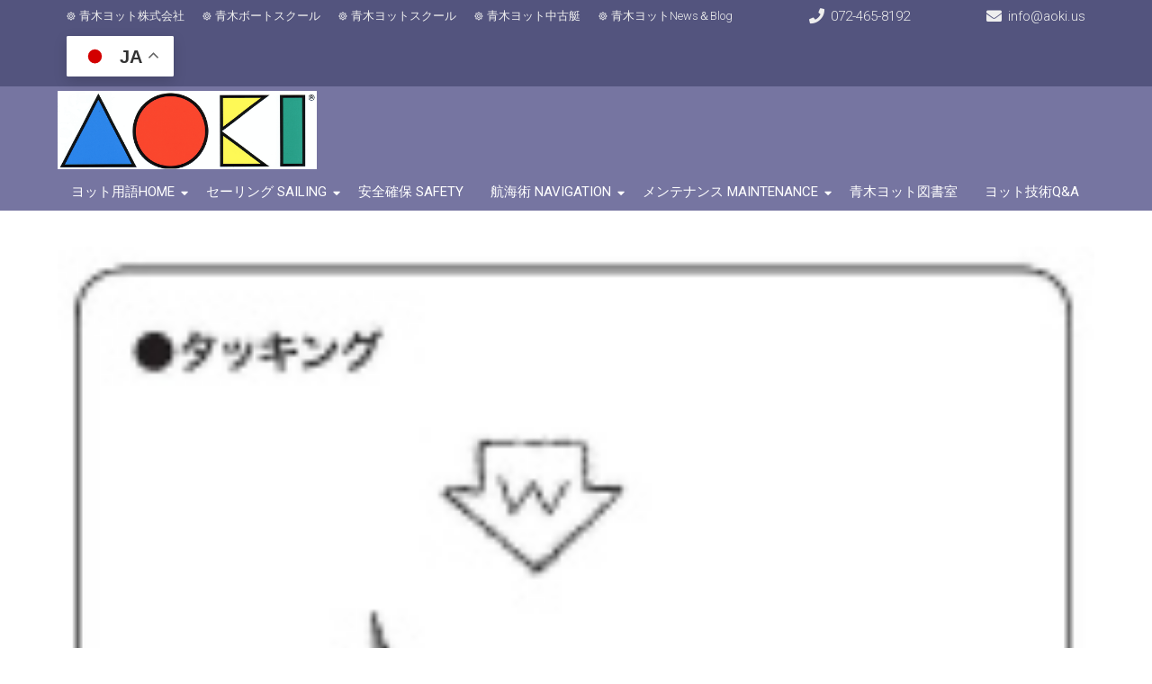

--- FILE ---
content_type: text/html; charset=UTF-8
request_url: https://www.aokiyacht.com/yougo/1173.html
body_size: 16801
content:
<!DOCTYPE html>
<html dir="ltr" lang="ja" prefix="og: https://ogp.me/ns#">
<head>
<meta charset="UTF-8" />
<meta name="viewport" content="width=device-width" />
<link rel="profile" href="https://gmpg.org/xfn/11" />
<link rel="pingback" href="https://www.aokiyacht.com/yougo/wordpress/xmlrpc.php" />

<!-- MapPress Easy Google Maps Version:2.95 (https://www.mappresspro.com) -->
<title>タッキング／ Tacking | ヨット用語カタカナ辞典・青木ヨット</title>

	  	<style>img:is([sizes="auto" i], [sizes^="auto," i]) { contain-intrinsic-size: 3000px 1500px }</style>
	
		<!-- All in One SEO 4.9.3 - aioseo.com -->
	<meta name="description" content="風上側へ風位を越えて方向転換すること。ジャイブの対語。" />
	<meta name="robots" content="max-image-preview:large" />
	<link rel="canonical" href="https://www.aokiyacht.com/yougo/1173.html" />
	<meta name="generator" content="All in One SEO (AIOSEO) 4.9.3" />
		<meta property="og:locale" content="ja_JP" />
		<meta property="og:site_name" content="ヨット用語カタカナ辞典・青木ヨット | ヨット用語は、ヨットを学ぶために必要となります。日本で使われているヨット用語と対応する英語も表記しました。" />
		<meta property="og:type" content="article" />
		<meta property="og:title" content="タッキング／ Tacking | ヨット用語カタカナ辞典・青木ヨット" />
		<meta property="og:description" content="風上側へ風位を越えて方向転換すること。ジャイブの対語。" />
		<meta property="og:url" content="https://www.aokiyacht.com/yougo/1173.html" />
		<meta property="article:published_time" content="2010-09-10T06:28:29+00:00" />
		<meta property="article:modified_time" content="2019-10-04T08:58:30+00:00" />
		<meta name="twitter:card" content="summary" />
		<meta name="twitter:title" content="タッキング／ Tacking | ヨット用語カタカナ辞典・青木ヨット" />
		<meta name="twitter:description" content="風上側へ風位を越えて方向転換すること。ジャイブの対語。" />
		<script type="application/ld+json" class="aioseo-schema">
			{"@context":"https:\/\/schema.org","@graph":[{"@type":"Article","@id":"https:\/\/www.aokiyacht.com\/yougo\/1173.html#article","name":"\u30bf\u30c3\u30ad\u30f3\u30b0\uff0f Tacking | \u30e8\u30c3\u30c8\u7528\u8a9e\u30ab\u30bf\u30ab\u30ca\u8f9e\u5178\u30fb\u9752\u6728\u30e8\u30c3\u30c8","headline":"\u30bf\u30c3\u30ad\u30f3\u30b0\uff0f Tacking","author":{"@id":"https:\/\/www.aokiyacht.com\/yougo\/author#author"},"publisher":{"@id":"https:\/\/www.aokiyacht.com\/yougo\/#organization"},"image":{"@type":"ImageObject","url":"https:\/\/www.aokiyacht.com\/yougo\/wordpress\/wp-content\/uploads\/3b13ac0e04e3afda036c102f8a40276a.jpg","width":182,"height":360},"datePublished":"2010-09-10T15:28:29+09:00","dateModified":"2019-10-04T17:58:30+09:00","inLanguage":"ja","commentCount":1,"mainEntityOfPage":{"@id":"https:\/\/www.aokiyacht.com\/yougo\/1173.html#webpage"},"isPartOf":{"@id":"https:\/\/www.aokiyacht.com\/yougo\/1173.html#webpage"},"articleSection":"\u30bb\u30fc\u30ea\u30f3\u30b0 \/ SAILING"},{"@type":"BreadcrumbList","@id":"https:\/\/www.aokiyacht.com\/yougo\/1173.html#breadcrumblist","itemListElement":[{"@type":"ListItem","@id":"https:\/\/www.aokiyacht.com\/yougo#listItem","position":1,"name":"Home","item":"https:\/\/www.aokiyacht.com\/yougo","nextItem":{"@type":"ListItem","@id":"https:\/\/www.aokiyacht.com\/yougo\/category\/sailing#listItem","name":"\u30bb\u30fc\u30ea\u30f3\u30b0 \/ SAILING"}},{"@type":"ListItem","@id":"https:\/\/www.aokiyacht.com\/yougo\/category\/sailing#listItem","position":2,"name":"\u30bb\u30fc\u30ea\u30f3\u30b0 \/ SAILING","item":"https:\/\/www.aokiyacht.com\/yougo\/category\/sailing","nextItem":{"@type":"ListItem","@id":"https:\/\/www.aokiyacht.com\/yougo\/1173.html#listItem","name":"\u30bf\u30c3\u30ad\u30f3\u30b0\uff0f Tacking"},"previousItem":{"@type":"ListItem","@id":"https:\/\/www.aokiyacht.com\/yougo#listItem","name":"Home"}},{"@type":"ListItem","@id":"https:\/\/www.aokiyacht.com\/yougo\/1173.html#listItem","position":3,"name":"\u30bf\u30c3\u30ad\u30f3\u30b0\uff0f Tacking","previousItem":{"@type":"ListItem","@id":"https:\/\/www.aokiyacht.com\/yougo\/category\/sailing#listItem","name":"\u30bb\u30fc\u30ea\u30f3\u30b0 \/ SAILING"}}]},{"@type":"Organization","@id":"https:\/\/www.aokiyacht.com\/yougo\/#organization","name":"\u30e8\u30c3\u30c8\u7528\u8a9e\u30ab\u30bf\u30ab\u30ca\u8f9e\u5178\u30fb\u9752\u6728\u30e8\u30c3\u30c8","description":"\u30e8\u30c3\u30c8\u7528\u8a9e\u306f\u3001\u30e8\u30c3\u30c8\u3092\u5b66\u3076\u305f\u3081\u306b\u5fc5\u8981\u3068\u306a\u308a\u307e\u3059\u3002\u65e5\u672c\u3067\u4f7f\u308f\u308c\u3066\u3044\u308b\u30e8\u30c3\u30c8\u7528\u8a9e\u3068\u5bfe\u5fdc\u3059\u308b\u82f1\u8a9e\u3082\u8868\u8a18\u3057\u307e\u3057\u305f\u3002","url":"https:\/\/www.aokiyacht.com\/yougo\/"},{"@type":"Person","@id":"https:\/\/www.aokiyacht.com\/yougo\/author#author","url":"https:\/\/www.aokiyacht.com\/yougo\/author"},{"@type":"WebPage","@id":"https:\/\/www.aokiyacht.com\/yougo\/1173.html#webpage","url":"https:\/\/www.aokiyacht.com\/yougo\/1173.html","name":"\u30bf\u30c3\u30ad\u30f3\u30b0\uff0f Tacking | \u30e8\u30c3\u30c8\u7528\u8a9e\u30ab\u30bf\u30ab\u30ca\u8f9e\u5178\u30fb\u9752\u6728\u30e8\u30c3\u30c8","description":"\u98a8\u4e0a\u5074\u3078\u98a8\u4f4d\u3092\u8d8a\u3048\u3066\u65b9\u5411\u8ee2\u63db\u3059\u308b\u3053\u3068\u3002\u30b8\u30e3\u30a4\u30d6\u306e\u5bfe\u8a9e\u3002","inLanguage":"ja","isPartOf":{"@id":"https:\/\/www.aokiyacht.com\/yougo\/#website"},"breadcrumb":{"@id":"https:\/\/www.aokiyacht.com\/yougo\/1173.html#breadcrumblist"},"author":{"@id":"https:\/\/www.aokiyacht.com\/yougo\/author#author"},"creator":{"@id":"https:\/\/www.aokiyacht.com\/yougo\/author#author"},"image":{"@type":"ImageObject","url":"https:\/\/www.aokiyacht.com\/yougo\/wordpress\/wp-content\/uploads\/3b13ac0e04e3afda036c102f8a40276a.jpg","@id":"https:\/\/www.aokiyacht.com\/yougo\/1173.html\/#mainImage","width":182,"height":360},"primaryImageOfPage":{"@id":"https:\/\/www.aokiyacht.com\/yougo\/1173.html#mainImage"},"datePublished":"2010-09-10T15:28:29+09:00","dateModified":"2019-10-04T17:58:30+09:00"},{"@type":"WebSite","@id":"https:\/\/www.aokiyacht.com\/yougo\/#website","url":"https:\/\/www.aokiyacht.com\/yougo\/","name":"\u30e8\u30c3\u30c8\u7528\u8a9e\u30ab\u30bf\u30ab\u30ca\u8f9e\u5178\u30fb\u9752\u6728\u30e8\u30c3\u30c8","description":"\u30e8\u30c3\u30c8\u7528\u8a9e\u306f\u3001\u30e8\u30c3\u30c8\u3092\u5b66\u3076\u305f\u3081\u306b\u5fc5\u8981\u3068\u306a\u308a\u307e\u3059\u3002\u65e5\u672c\u3067\u4f7f\u308f\u308c\u3066\u3044\u308b\u30e8\u30c3\u30c8\u7528\u8a9e\u3068\u5bfe\u5fdc\u3059\u308b\u82f1\u8a9e\u3082\u8868\u8a18\u3057\u307e\u3057\u305f\u3002","inLanguage":"ja","publisher":{"@id":"https:\/\/www.aokiyacht.com\/yougo\/#organization"}}]}
		</script>
		<!-- All in One SEO -->

<link rel='dns-prefetch' href='//fonts.googleapis.com' />
<link rel="alternate" type="application/rss+xml" title="ヨット用語カタカナ辞典・青木ヨット &raquo; フィード" href="https://www.aokiyacht.com/yougo/feed" />
<link rel="alternate" type="application/rss+xml" title="ヨット用語カタカナ辞典・青木ヨット &raquo; コメントフィード" href="https://www.aokiyacht.com/yougo/comments/feed" />
<link rel="alternate" type="application/rss+xml" title="ヨット用語カタカナ辞典・青木ヨット &raquo; タッキング／ Tacking のコメントのフィード" href="https://www.aokiyacht.com/yougo/1173.html/feed" />
		<!-- This site uses the Google Analytics by MonsterInsights plugin v9.6.1 - Using Analytics tracking - https://www.monsterinsights.com/ -->
							<script src="//www.googletagmanager.com/gtag/js?id=G-SE206TSNG9"  data-cfasync="false" data-wpfc-render="false" async></script>
			<script data-cfasync="false" data-wpfc-render="false">
				var mi_version = '9.6.1';
				var mi_track_user = true;
				var mi_no_track_reason = '';
								var MonsterInsightsDefaultLocations = {"page_location":"https:\/\/www.aokiyacht.com\/yougo\/1173.html\/"};
								if ( typeof MonsterInsightsPrivacyGuardFilter === 'function' ) {
					var MonsterInsightsLocations = (typeof MonsterInsightsExcludeQuery === 'object') ? MonsterInsightsPrivacyGuardFilter( MonsterInsightsExcludeQuery ) : MonsterInsightsPrivacyGuardFilter( MonsterInsightsDefaultLocations );
				} else {
					var MonsterInsightsLocations = (typeof MonsterInsightsExcludeQuery === 'object') ? MonsterInsightsExcludeQuery : MonsterInsightsDefaultLocations;
				}

								var disableStrs = [
										'ga-disable-G-SE206TSNG9',
									];

				/* Function to detect opted out users */
				function __gtagTrackerIsOptedOut() {
					for (var index = 0; index < disableStrs.length; index++) {
						if (document.cookie.indexOf(disableStrs[index] + '=true') > -1) {
							return true;
						}
					}

					return false;
				}

				/* Disable tracking if the opt-out cookie exists. */
				if (__gtagTrackerIsOptedOut()) {
					for (var index = 0; index < disableStrs.length; index++) {
						window[disableStrs[index]] = true;
					}
				}

				/* Opt-out function */
				function __gtagTrackerOptout() {
					for (var index = 0; index < disableStrs.length; index++) {
						document.cookie = disableStrs[index] + '=true; expires=Thu, 31 Dec 2099 23:59:59 UTC; path=/';
						window[disableStrs[index]] = true;
					}
				}

				if ('undefined' === typeof gaOptout) {
					function gaOptout() {
						__gtagTrackerOptout();
					}
				}
								window.dataLayer = window.dataLayer || [];

				window.MonsterInsightsDualTracker = {
					helpers: {},
					trackers: {},
				};
				if (mi_track_user) {
					function __gtagDataLayer() {
						dataLayer.push(arguments);
					}

					function __gtagTracker(type, name, parameters) {
						if (!parameters) {
							parameters = {};
						}

						if (parameters.send_to) {
							__gtagDataLayer.apply(null, arguments);
							return;
						}

						if (type === 'event') {
														parameters.send_to = monsterinsights_frontend.v4_id;
							var hookName = name;
							if (typeof parameters['event_category'] !== 'undefined') {
								hookName = parameters['event_category'] + ':' + name;
							}

							if (typeof MonsterInsightsDualTracker.trackers[hookName] !== 'undefined') {
								MonsterInsightsDualTracker.trackers[hookName](parameters);
							} else {
								__gtagDataLayer('event', name, parameters);
							}
							
						} else {
							__gtagDataLayer.apply(null, arguments);
						}
					}

					__gtagTracker('js', new Date());
					__gtagTracker('set', {
						'developer_id.dZGIzZG': true,
											});
					if ( MonsterInsightsLocations.page_location ) {
						__gtagTracker('set', MonsterInsightsLocations);
					}
										__gtagTracker('config', 'G-SE206TSNG9', {"forceSSL":"true","link_attribution":"true"} );
															window.gtag = __gtagTracker;										(function () {
						/* https://developers.google.com/analytics/devguides/collection/analyticsjs/ */
						/* ga and __gaTracker compatibility shim. */
						var noopfn = function () {
							return null;
						};
						var newtracker = function () {
							return new Tracker();
						};
						var Tracker = function () {
							return null;
						};
						var p = Tracker.prototype;
						p.get = noopfn;
						p.set = noopfn;
						p.send = function () {
							var args = Array.prototype.slice.call(arguments);
							args.unshift('send');
							__gaTracker.apply(null, args);
						};
						var __gaTracker = function () {
							var len = arguments.length;
							if (len === 0) {
								return;
							}
							var f = arguments[len - 1];
							if (typeof f !== 'object' || f === null || typeof f.hitCallback !== 'function') {
								if ('send' === arguments[0]) {
									var hitConverted, hitObject = false, action;
									if ('event' === arguments[1]) {
										if ('undefined' !== typeof arguments[3]) {
											hitObject = {
												'eventAction': arguments[3],
												'eventCategory': arguments[2],
												'eventLabel': arguments[4],
												'value': arguments[5] ? arguments[5] : 1,
											}
										}
									}
									if ('pageview' === arguments[1]) {
										if ('undefined' !== typeof arguments[2]) {
											hitObject = {
												'eventAction': 'page_view',
												'page_path': arguments[2],
											}
										}
									}
									if (typeof arguments[2] === 'object') {
										hitObject = arguments[2];
									}
									if (typeof arguments[5] === 'object') {
										Object.assign(hitObject, arguments[5]);
									}
									if ('undefined' !== typeof arguments[1].hitType) {
										hitObject = arguments[1];
										if ('pageview' === hitObject.hitType) {
											hitObject.eventAction = 'page_view';
										}
									}
									if (hitObject) {
										action = 'timing' === arguments[1].hitType ? 'timing_complete' : hitObject.eventAction;
										hitConverted = mapArgs(hitObject);
										__gtagTracker('event', action, hitConverted);
									}
								}
								return;
							}

							function mapArgs(args) {
								var arg, hit = {};
								var gaMap = {
									'eventCategory': 'event_category',
									'eventAction': 'event_action',
									'eventLabel': 'event_label',
									'eventValue': 'event_value',
									'nonInteraction': 'non_interaction',
									'timingCategory': 'event_category',
									'timingVar': 'name',
									'timingValue': 'value',
									'timingLabel': 'event_label',
									'page': 'page_path',
									'location': 'page_location',
									'title': 'page_title',
									'referrer' : 'page_referrer',
								};
								for (arg in args) {
																		if (!(!args.hasOwnProperty(arg) || !gaMap.hasOwnProperty(arg))) {
										hit[gaMap[arg]] = args[arg];
									} else {
										hit[arg] = args[arg];
									}
								}
								return hit;
							}

							try {
								f.hitCallback();
							} catch (ex) {
							}
						};
						__gaTracker.create = newtracker;
						__gaTracker.getByName = newtracker;
						__gaTracker.getAll = function () {
							return [];
						};
						__gaTracker.remove = noopfn;
						__gaTracker.loaded = true;
						window['__gaTracker'] = __gaTracker;
					})();
									} else {
										console.log("");
					(function () {
						function __gtagTracker() {
							return null;
						}

						window['__gtagTracker'] = __gtagTracker;
						window['gtag'] = __gtagTracker;
					})();
									}
			</script>
				<!-- / Google Analytics by MonsterInsights -->
		<script>
window._wpemojiSettings = {"baseUrl":"https:\/\/s.w.org\/images\/core\/emoji\/16.0.1\/72x72\/","ext":".png","svgUrl":"https:\/\/s.w.org\/images\/core\/emoji\/16.0.1\/svg\/","svgExt":".svg","source":{"concatemoji":"https:\/\/www.aokiyacht.com\/yougo\/wordpress\/wp-includes\/js\/wp-emoji-release.min.js?ver=6.8.3"}};
/*! This file is auto-generated */
!function(s,n){var o,i,e;function c(e){try{var t={supportTests:e,timestamp:(new Date).valueOf()};sessionStorage.setItem(o,JSON.stringify(t))}catch(e){}}function p(e,t,n){e.clearRect(0,0,e.canvas.width,e.canvas.height),e.fillText(t,0,0);var t=new Uint32Array(e.getImageData(0,0,e.canvas.width,e.canvas.height).data),a=(e.clearRect(0,0,e.canvas.width,e.canvas.height),e.fillText(n,0,0),new Uint32Array(e.getImageData(0,0,e.canvas.width,e.canvas.height).data));return t.every(function(e,t){return e===a[t]})}function u(e,t){e.clearRect(0,0,e.canvas.width,e.canvas.height),e.fillText(t,0,0);for(var n=e.getImageData(16,16,1,1),a=0;a<n.data.length;a++)if(0!==n.data[a])return!1;return!0}function f(e,t,n,a){switch(t){case"flag":return n(e,"\ud83c\udff3\ufe0f\u200d\u26a7\ufe0f","\ud83c\udff3\ufe0f\u200b\u26a7\ufe0f")?!1:!n(e,"\ud83c\udde8\ud83c\uddf6","\ud83c\udde8\u200b\ud83c\uddf6")&&!n(e,"\ud83c\udff4\udb40\udc67\udb40\udc62\udb40\udc65\udb40\udc6e\udb40\udc67\udb40\udc7f","\ud83c\udff4\u200b\udb40\udc67\u200b\udb40\udc62\u200b\udb40\udc65\u200b\udb40\udc6e\u200b\udb40\udc67\u200b\udb40\udc7f");case"emoji":return!a(e,"\ud83e\udedf")}return!1}function g(e,t,n,a){var r="undefined"!=typeof WorkerGlobalScope&&self instanceof WorkerGlobalScope?new OffscreenCanvas(300,150):s.createElement("canvas"),o=r.getContext("2d",{willReadFrequently:!0}),i=(o.textBaseline="top",o.font="600 32px Arial",{});return e.forEach(function(e){i[e]=t(o,e,n,a)}),i}function t(e){var t=s.createElement("script");t.src=e,t.defer=!0,s.head.appendChild(t)}"undefined"!=typeof Promise&&(o="wpEmojiSettingsSupports",i=["flag","emoji"],n.supports={everything:!0,everythingExceptFlag:!0},e=new Promise(function(e){s.addEventListener("DOMContentLoaded",e,{once:!0})}),new Promise(function(t){var n=function(){try{var e=JSON.parse(sessionStorage.getItem(o));if("object"==typeof e&&"number"==typeof e.timestamp&&(new Date).valueOf()<e.timestamp+604800&&"object"==typeof e.supportTests)return e.supportTests}catch(e){}return null}();if(!n){if("undefined"!=typeof Worker&&"undefined"!=typeof OffscreenCanvas&&"undefined"!=typeof URL&&URL.createObjectURL&&"undefined"!=typeof Blob)try{var e="postMessage("+g.toString()+"("+[JSON.stringify(i),f.toString(),p.toString(),u.toString()].join(",")+"));",a=new Blob([e],{type:"text/javascript"}),r=new Worker(URL.createObjectURL(a),{name:"wpTestEmojiSupports"});return void(r.onmessage=function(e){c(n=e.data),r.terminate(),t(n)})}catch(e){}c(n=g(i,f,p,u))}t(n)}).then(function(e){for(var t in e)n.supports[t]=e[t],n.supports.everything=n.supports.everything&&n.supports[t],"flag"!==t&&(n.supports.everythingExceptFlag=n.supports.everythingExceptFlag&&n.supports[t]);n.supports.everythingExceptFlag=n.supports.everythingExceptFlag&&!n.supports.flag,n.DOMReady=!1,n.readyCallback=function(){n.DOMReady=!0}}).then(function(){return e}).then(function(){var e;n.supports.everything||(n.readyCallback(),(e=n.source||{}).concatemoji?t(e.concatemoji):e.wpemoji&&e.twemoji&&(t(e.twemoji),t(e.wpemoji)))}))}((window,document),window._wpemojiSettings);
</script>
<link rel='stylesheet' id='wp-recentcomments-css' href='https://www.aokiyacht.com/yougo/wordpress/wp-content/plugins/wp-recentcomments/css/wp-recentcomments.css?ver=2.2.7' media='screen' />
<style id='wp-emoji-styles-inline-css'>

	img.wp-smiley, img.emoji {
		display: inline !important;
		border: none !important;
		box-shadow: none !important;
		height: 1em !important;
		width: 1em !important;
		margin: 0 0.07em !important;
		vertical-align: -0.1em !important;
		background: none !important;
		padding: 0 !important;
	}
</style>
<link rel='stylesheet' id='wp-block-library-css' href='https://www.aokiyacht.com/yougo/wordpress/wp-includes/css/dist/block-library/style.min.css?ver=6.8.3' media='all' />
<style id='classic-theme-styles-inline-css'>
/*! This file is auto-generated */
.wp-block-button__link{color:#fff;background-color:#32373c;border-radius:9999px;box-shadow:none;text-decoration:none;padding:calc(.667em + 2px) calc(1.333em + 2px);font-size:1.125em}.wp-block-file__button{background:#32373c;color:#fff;text-decoration:none}
</style>
<link rel='stylesheet' id='mappress-leaflet-css' href='https://www.aokiyacht.com/yougo/wordpress/wp-content/plugins/mappress-google-maps-for-wordpress/lib/leaflet/leaflet.css?ver=1.7.1' media='all' />
<link rel='stylesheet' id='mappress-css' href='https://www.aokiyacht.com/yougo/wordpress/wp-content/plugins/mappress-google-maps-for-wordpress/css/mappress.css?ver=2.95' media='all' />
<link rel='stylesheet' id='aioseo/css/src/vue/standalone/blocks/table-of-contents/global.scss-css' href='https://www.aokiyacht.com/yougo/wordpress/wp-content/plugins/all-in-one-seo-pack/dist/Lite/assets/css/table-of-contents/global.e90f6d47.css?ver=4.9.3' media='all' />
<style id='global-styles-inline-css'>
:root{--wp--preset--aspect-ratio--square: 1;--wp--preset--aspect-ratio--4-3: 4/3;--wp--preset--aspect-ratio--3-4: 3/4;--wp--preset--aspect-ratio--3-2: 3/2;--wp--preset--aspect-ratio--2-3: 2/3;--wp--preset--aspect-ratio--16-9: 16/9;--wp--preset--aspect-ratio--9-16: 9/16;--wp--preset--color--black: #000000;--wp--preset--color--cyan-bluish-gray: #abb8c3;--wp--preset--color--white: #ffffff;--wp--preset--color--pale-pink: #f78da7;--wp--preset--color--vivid-red: #cf2e2e;--wp--preset--color--luminous-vivid-orange: #ff6900;--wp--preset--color--luminous-vivid-amber: #fcb900;--wp--preset--color--light-green-cyan: #7bdcb5;--wp--preset--color--vivid-green-cyan: #00d084;--wp--preset--color--pale-cyan-blue: #8ed1fc;--wp--preset--color--vivid-cyan-blue: #0693e3;--wp--preset--color--vivid-purple: #9b51e0;--wp--preset--gradient--vivid-cyan-blue-to-vivid-purple: linear-gradient(135deg,rgba(6,147,227,1) 0%,rgb(155,81,224) 100%);--wp--preset--gradient--light-green-cyan-to-vivid-green-cyan: linear-gradient(135deg,rgb(122,220,180) 0%,rgb(0,208,130) 100%);--wp--preset--gradient--luminous-vivid-amber-to-luminous-vivid-orange: linear-gradient(135deg,rgba(252,185,0,1) 0%,rgba(255,105,0,1) 100%);--wp--preset--gradient--luminous-vivid-orange-to-vivid-red: linear-gradient(135deg,rgba(255,105,0,1) 0%,rgb(207,46,46) 100%);--wp--preset--gradient--very-light-gray-to-cyan-bluish-gray: linear-gradient(135deg,rgb(238,238,238) 0%,rgb(169,184,195) 100%);--wp--preset--gradient--cool-to-warm-spectrum: linear-gradient(135deg,rgb(74,234,220) 0%,rgb(151,120,209) 20%,rgb(207,42,186) 40%,rgb(238,44,130) 60%,rgb(251,105,98) 80%,rgb(254,248,76) 100%);--wp--preset--gradient--blush-light-purple: linear-gradient(135deg,rgb(255,206,236) 0%,rgb(152,150,240) 100%);--wp--preset--gradient--blush-bordeaux: linear-gradient(135deg,rgb(254,205,165) 0%,rgb(254,45,45) 50%,rgb(107,0,62) 100%);--wp--preset--gradient--luminous-dusk: linear-gradient(135deg,rgb(255,203,112) 0%,rgb(199,81,192) 50%,rgb(65,88,208) 100%);--wp--preset--gradient--pale-ocean: linear-gradient(135deg,rgb(255,245,203) 0%,rgb(182,227,212) 50%,rgb(51,167,181) 100%);--wp--preset--gradient--electric-grass: linear-gradient(135deg,rgb(202,248,128) 0%,rgb(113,206,126) 100%);--wp--preset--gradient--midnight: linear-gradient(135deg,rgb(2,3,129) 0%,rgb(40,116,252) 100%);--wp--preset--font-size--small: 13px;--wp--preset--font-size--medium: 20px;--wp--preset--font-size--large: 36px;--wp--preset--font-size--x-large: 42px;--wp--preset--spacing--20: 0.44rem;--wp--preset--spacing--30: 0.67rem;--wp--preset--spacing--40: 1rem;--wp--preset--spacing--50: 1.5rem;--wp--preset--spacing--60: 2.25rem;--wp--preset--spacing--70: 3.38rem;--wp--preset--spacing--80: 5.06rem;--wp--preset--shadow--natural: 6px 6px 9px rgba(0, 0, 0, 0.2);--wp--preset--shadow--deep: 12px 12px 50px rgba(0, 0, 0, 0.4);--wp--preset--shadow--sharp: 6px 6px 0px rgba(0, 0, 0, 0.2);--wp--preset--shadow--outlined: 6px 6px 0px -3px rgba(255, 255, 255, 1), 6px 6px rgba(0, 0, 0, 1);--wp--preset--shadow--crisp: 6px 6px 0px rgba(0, 0, 0, 1);}:where(.is-layout-flex){gap: 0.5em;}:where(.is-layout-grid){gap: 0.5em;}body .is-layout-flex{display: flex;}.is-layout-flex{flex-wrap: wrap;align-items: center;}.is-layout-flex > :is(*, div){margin: 0;}body .is-layout-grid{display: grid;}.is-layout-grid > :is(*, div){margin: 0;}:where(.wp-block-columns.is-layout-flex){gap: 2em;}:where(.wp-block-columns.is-layout-grid){gap: 2em;}:where(.wp-block-post-template.is-layout-flex){gap: 1.25em;}:where(.wp-block-post-template.is-layout-grid){gap: 1.25em;}.has-black-color{color: var(--wp--preset--color--black) !important;}.has-cyan-bluish-gray-color{color: var(--wp--preset--color--cyan-bluish-gray) !important;}.has-white-color{color: var(--wp--preset--color--white) !important;}.has-pale-pink-color{color: var(--wp--preset--color--pale-pink) !important;}.has-vivid-red-color{color: var(--wp--preset--color--vivid-red) !important;}.has-luminous-vivid-orange-color{color: var(--wp--preset--color--luminous-vivid-orange) !important;}.has-luminous-vivid-amber-color{color: var(--wp--preset--color--luminous-vivid-amber) !important;}.has-light-green-cyan-color{color: var(--wp--preset--color--light-green-cyan) !important;}.has-vivid-green-cyan-color{color: var(--wp--preset--color--vivid-green-cyan) !important;}.has-pale-cyan-blue-color{color: var(--wp--preset--color--pale-cyan-blue) !important;}.has-vivid-cyan-blue-color{color: var(--wp--preset--color--vivid-cyan-blue) !important;}.has-vivid-purple-color{color: var(--wp--preset--color--vivid-purple) !important;}.has-black-background-color{background-color: var(--wp--preset--color--black) !important;}.has-cyan-bluish-gray-background-color{background-color: var(--wp--preset--color--cyan-bluish-gray) !important;}.has-white-background-color{background-color: var(--wp--preset--color--white) !important;}.has-pale-pink-background-color{background-color: var(--wp--preset--color--pale-pink) !important;}.has-vivid-red-background-color{background-color: var(--wp--preset--color--vivid-red) !important;}.has-luminous-vivid-orange-background-color{background-color: var(--wp--preset--color--luminous-vivid-orange) !important;}.has-luminous-vivid-amber-background-color{background-color: var(--wp--preset--color--luminous-vivid-amber) !important;}.has-light-green-cyan-background-color{background-color: var(--wp--preset--color--light-green-cyan) !important;}.has-vivid-green-cyan-background-color{background-color: var(--wp--preset--color--vivid-green-cyan) !important;}.has-pale-cyan-blue-background-color{background-color: var(--wp--preset--color--pale-cyan-blue) !important;}.has-vivid-cyan-blue-background-color{background-color: var(--wp--preset--color--vivid-cyan-blue) !important;}.has-vivid-purple-background-color{background-color: var(--wp--preset--color--vivid-purple) !important;}.has-black-border-color{border-color: var(--wp--preset--color--black) !important;}.has-cyan-bluish-gray-border-color{border-color: var(--wp--preset--color--cyan-bluish-gray) !important;}.has-white-border-color{border-color: var(--wp--preset--color--white) !important;}.has-pale-pink-border-color{border-color: var(--wp--preset--color--pale-pink) !important;}.has-vivid-red-border-color{border-color: var(--wp--preset--color--vivid-red) !important;}.has-luminous-vivid-orange-border-color{border-color: var(--wp--preset--color--luminous-vivid-orange) !important;}.has-luminous-vivid-amber-border-color{border-color: var(--wp--preset--color--luminous-vivid-amber) !important;}.has-light-green-cyan-border-color{border-color: var(--wp--preset--color--light-green-cyan) !important;}.has-vivid-green-cyan-border-color{border-color: var(--wp--preset--color--vivid-green-cyan) !important;}.has-pale-cyan-blue-border-color{border-color: var(--wp--preset--color--pale-cyan-blue) !important;}.has-vivid-cyan-blue-border-color{border-color: var(--wp--preset--color--vivid-cyan-blue) !important;}.has-vivid-purple-border-color{border-color: var(--wp--preset--color--vivid-purple) !important;}.has-vivid-cyan-blue-to-vivid-purple-gradient-background{background: var(--wp--preset--gradient--vivid-cyan-blue-to-vivid-purple) !important;}.has-light-green-cyan-to-vivid-green-cyan-gradient-background{background: var(--wp--preset--gradient--light-green-cyan-to-vivid-green-cyan) !important;}.has-luminous-vivid-amber-to-luminous-vivid-orange-gradient-background{background: var(--wp--preset--gradient--luminous-vivid-amber-to-luminous-vivid-orange) !important;}.has-luminous-vivid-orange-to-vivid-red-gradient-background{background: var(--wp--preset--gradient--luminous-vivid-orange-to-vivid-red) !important;}.has-very-light-gray-to-cyan-bluish-gray-gradient-background{background: var(--wp--preset--gradient--very-light-gray-to-cyan-bluish-gray) !important;}.has-cool-to-warm-spectrum-gradient-background{background: var(--wp--preset--gradient--cool-to-warm-spectrum) !important;}.has-blush-light-purple-gradient-background{background: var(--wp--preset--gradient--blush-light-purple) !important;}.has-blush-bordeaux-gradient-background{background: var(--wp--preset--gradient--blush-bordeaux) !important;}.has-luminous-dusk-gradient-background{background: var(--wp--preset--gradient--luminous-dusk) !important;}.has-pale-ocean-gradient-background{background: var(--wp--preset--gradient--pale-ocean) !important;}.has-electric-grass-gradient-background{background: var(--wp--preset--gradient--electric-grass) !important;}.has-midnight-gradient-background{background: var(--wp--preset--gradient--midnight) !important;}.has-small-font-size{font-size: var(--wp--preset--font-size--small) !important;}.has-medium-font-size{font-size: var(--wp--preset--font-size--medium) !important;}.has-large-font-size{font-size: var(--wp--preset--font-size--large) !important;}.has-x-large-font-size{font-size: var(--wp--preset--font-size--x-large) !important;}
:where(.wp-block-post-template.is-layout-flex){gap: 1.25em;}:where(.wp-block-post-template.is-layout-grid){gap: 1.25em;}
:where(.wp-block-columns.is-layout-flex){gap: 2em;}:where(.wp-block-columns.is-layout-grid){gap: 2em;}
:root :where(.wp-block-pullquote){font-size: 1.5em;line-height: 1.6;}
</style>
<link rel='stylesheet' id='swpm.common-css' href='https://www.aokiyacht.com/yougo/wordpress/wp-content/plugins/simple-membership/css/swpm.common.css?ver=4.7.0' media='all' />
<link rel='stylesheet' id='rss-retriever-css' href='https://www.aokiyacht.com/yougo/wordpress/wp-content/plugins/wp-rss-retriever/inc/css/rss-retriever.css?ver=1.6.10' media='all' />
<link rel='stylesheet' id='wp-show-posts-css' href='https://www.aokiyacht.com/yougo/wordpress/wp-content/plugins/wp-show-posts/css/wp-show-posts-min.css?ver=1.1.6' media='all' />
<link rel='stylesheet' id='wp-lightbox-2.min.css-css' href='https://www.aokiyacht.com/yougo/wordpress/wp-content/plugins/wp-lightbox-2/styles/lightbox.min.css?ver=1.3.4' media='all' />
<link rel='stylesheet' id='associationx-style-css' href='https://www.aokiyacht.com/yougo/wordpress/wp-content/themes/associationx-extend/style.css?ver=6.8.3' media='all' />
<link rel='stylesheet' id='associationx-gfonts1-css' href='//fonts.googleapis.com/css?family=Roboto%3A100%2C100i%2C300%2C300i%2C400%2C400i%2C500%2C500i&#038;ver=6.8.3' media='all' />
<link rel='stylesheet' id='dashicons-css' href='https://www.aokiyacht.com/yougo/wordpress/wp-includes/css/dashicons.min.css?ver=6.8.3' media='all' />
<link rel='stylesheet' id='font-awesome5-css' href='https://www.aokiyacht.com/yougo/wordpress/wp-content/themes/associationx-extend/css/fawsome-all.css?ver=6.8.3' media='all' />
<link rel='stylesheet' id='associationx-responsive-css' href='https://www.aokiyacht.com/yougo/wordpress/wp-content/themes/associationx-extend/style-responsive.css?ver=6.8.3' media='all' />
<link rel='stylesheet' id='d5-custom-style-css' href='https://www.aokiyacht.com/yougo/wordpress/wp-content/themes/associationx-extend/css/custom-css.css?ver=6.8.3' media='all' />
<style id='d5-custom-style-inline-css'>
.credit { display: none;}#right-sidebar .widget{border-radius:30px;}.se-pre-con{background-image:url("");}#main-menu-con .mainmenu-parent > ul > li:hover{background-color:rgba(18,98,218,0.62);}#main-menu-con .mainmenu-parent > ul > li > a:hover{border-color:rgba(18,98,218,0.62);}@media screen and (min-width: 1280px){}.box-icon { box-shadow: 0 0 0 130px #051039 inset; } .featured-box:hover .box-icon, .featured-box:hover h3.ftitle { border-color:  #051039; color: #051039; } .featured-box:hover .fblinktxt{ background: #051039; } #wpbpcontainer .post-meta{ display: none; }@media screen and (min-width: 1024px) {#footer-sidebar .footer-widgets { width:calc(33.333333333333% - 30.03px);}}#footer .social a::before, #footer .social a.sliconimg{background-color:;}#header .social a::before, #header .social a.sliconimg{background-color:;}#sldvidcon{margin-top:0 !important; border-radius: 0 !important; } #mainslider .slidecaptions{padding-top:0 !important;}
</style>
<script src="https://www.aokiyacht.com/yougo/wordpress/wp-content/plugins/google-analytics-for-wordpress/assets/js/frontend-gtag.min.js?ver=9.6.1" id="monsterinsights-frontend-script-js" async data-wp-strategy="async"></script>
<script data-cfasync="false" data-wpfc-render="false" id='monsterinsights-frontend-script-js-extra'>var monsterinsights_frontend = {"js_events_tracking":"true","download_extensions":"doc,pdf,ppt,zip,xls,docx,pptx,xlsx","inbound_paths":"[{\"path\":\"\\\/go\\\/\",\"label\":\"affiliate\"},{\"path\":\"\\\/recommend\\\/\",\"label\":\"affiliate\"}]","home_url":"https:\/\/www.aokiyacht.com\/yougo","hash_tracking":"false","v4_id":"G-SE206TSNG9"};</script>
<script src="https://www.aokiyacht.com/yougo/wordpress/wp-includes/js/jquery/jquery.min.js?ver=3.7.1" id="jquery-core-js"></script>
<script src="https://www.aokiyacht.com/yougo/wordpress/wp-includes/js/jquery/jquery-migrate.min.js?ver=3.4.1" id="jquery-migrate-js"></script>
<script src="https://www.aokiyacht.com/yougo/wordpress/wp-content/themes/associationx-extend/js/menu.js?ver=6.8.3" id="associationx-menu-style-js"></script>
<!--[if lt IE 9]>
<script src="https://www.aokiyacht.com/yougo/wordpress/wp-content/themes/associationx-extend/js/html5.js?ver=6.8.3" id="associationx-html5-js"></script>
<![endif]-->
<script src="https://www.aokiyacht.com/yougo/wordpress/wp-content/themes/associationx-extend/js/modernizr.min.js?ver=6.8.3" id="d5-modernizr-js"></script>
<script src="https://www.aokiyacht.com/yougo/wordpress/wp-content/themes/associationx-extend/js/smooth-scroll.min.js?ver=6.8.3" id="asstion-ss-js-js"></script>
<script src="https://www.aokiyacht.com/yougo/wordpress/wp-content/themes/associationx-extend/js/toucheffects.js?ver=6.8.3" id="asstion-toucheffects-js-js"></script>
<script src="https://www.aokiyacht.com/yougo/wordpress/wp-content/themes/associationx-extend/js/scrollReveal.min.js?ver=6.8.3" id="asso-animation-js-js"></script>
<script src="https://www.aokiyacht.com/yougo/wordpress/wp-content/themes/associationx-extend/js/fpage-inani.js?ver=6.8.3" id="asso-animation-fpjs-js"></script>
<script src="https://www.aokiyacht.com/yougo/wordpress/wp-content/themes/associationx-extend/js/fixedheader.js?ver=6.8.3" id="d5-fixed-header-js"></script>
<script src="https://www.aokiyacht.com/yougo/wordpress/wp-content/themes/associationx-extend/js/rightsbaronoff.js?ver=6.8.3" id="rghtsbenadis-js"></script>
<script src="https://www.aokiyacht.com/yougo/wordpress/wp-content/themes/associationx-extend/js/resppmenu.js?ver=6.8.3" id="d5-resppmenu-js"></script>
<link rel="https://api.w.org/" href="https://www.aokiyacht.com/yougo/wp-json/" /><link rel="alternate" title="JSON" type="application/json" href="https://www.aokiyacht.com/yougo/wp-json/wp/v2/posts/1173" /><link rel="EditURI" type="application/rsd+xml" title="RSD" href="https://www.aokiyacht.com/yougo/wordpress/xmlrpc.php?rsd" />
<meta name="generator" content="WordPress 6.8.3" />
<link rel='shortlink' href='https://www.aokiyacht.com/yougo/?p=1173' />
<link rel="alternate" title="oEmbed (JSON)" type="application/json+oembed" href="https://www.aokiyacht.com/yougo/wp-json/oembed/1.0/embed?url=https%3A%2F%2Fwww.aokiyacht.com%2Fyougo%2F1173.html" />
<link rel="alternate" title="oEmbed (XML)" type="text/xml+oembed" href="https://www.aokiyacht.com/yougo/wp-json/oembed/1.0/embed?url=https%3A%2F%2Fwww.aokiyacht.com%2Fyougo%2F1173.html&#038;format=xml" />
        <script type="text/javascript">
            jQuery(document).ready(function($) {
                $('#respond').html('<div class="swpm-login-to-comment-msg">コメントを残すにはログインしてください。</div>');
            });
        </script>
        <link rel="shortcut icon" href="https://www.aokiyacht.com/yougo/wordpress/wp-content/uploads/aoki-o1.gif" /></head>

<body data-rsssl=1 class="wp-singular post-template-default single single-post postid-1173 single-format-standard wp-theme-associationx-extend" >
		<a class="skip-link screen-reader-text smscroll" href="#content"></a>
		<div id="resmwdt"></div>
    <div id="site-container">
     	<div id="sitetoppart">      			 
      		<div id ="header" class="haved5iconfont">
	<div class="box100 top-menu-con-container ">		<div class="box90">
			<div class="top-menu-con-items">
				<nav class="top-menu-con"><div class="menu-top-container"><ul id="menu-top" class="menu"><li id="menu-item-2399" class="menu-item menu-item-type-custom menu-item-object-custom menu-item-2399"><a target="_blank" href="http://www.aokiyacht.com/" class="d5menuanchor smscroll">青木ヨット株式会社</a></li>
<li id="menu-item-2400" class="menu-item menu-item-type-custom menu-item-object-custom menu-item-2400"><a target="_blank" href="http://www.aokiyacht.com/boatschool" class="d5menuanchor smscroll">青木ボートスクール</a></li>
<li id="menu-item-2401" class="menu-item menu-item-type-custom menu-item-object-custom menu-item-2401"><a target="_blank" href="http://www.aokiyacht.com/school/" class="d5menuanchor smscroll">青木ヨットスクール</a></li>
<li id="menu-item-2589" class="menu-item menu-item-type-custom menu-item-object-custom menu-item-2589"><a target="_blank" href="https://www.aokiyacht.com/usedboat/" class="d5menuanchor smscroll">青木ヨット中古艇</a></li>
<li id="menu-item-2588" class="menu-item menu-item-type-custom menu-item-object-custom menu-item-2588"><a target="_blank" href="https://www.asa-japan.net/" class="d5menuanchor smscroll">青木ヨットNews＆Blog</a></li>
</ul></div></nav><div class="flexcenter connumber"><a href="tel:072-465-8192" target="_blank" rel="nofollow">072-465-8192</a></div><div class="flexcenter extranumber fa-envelope"><a href="mailto:info@aoki.us" target="_blank" rel="nofollow">info@aoki.us</a></div><div class="flexcenter evenextracon"><div class="gtranslate_wrapper" id="gt-wrapper-68515305"></div></div>  	
			</div>
		</div>   
</div>

				      
   	<div id ="header-content" class="box90">
		<!-- Site Titele and Description Goes Here -->
       	  
       	<a href="https://www.aokiyacht.com/yougo/" id="logotitle" class="logoandtitle "><img class="site-logo" skip-lazy skip_lazy no-lazy no_lazy src="https://www.aokiyacht.com/yougo/wordpress/wp-content/uploads/1ee341ae3b1fa5b4c7458c32a97a6ec8.png" alt="ヨット用語カタカナ辞典・青木ヨット" /><h1 class="site-title-hidden">ヨット用語カタカナ辞典・青木ヨット<h2 class="site-title-hidden">ヨット用語は、ヨットを学ぶために必要となります。日本で使われているヨット用語と対応する英語も表記しました。</h2></a>
        <!-- Site Main Menu Goes Here -->
                <a id="mobile-menu" class="mmenucon" href="#!"></a>
        <nav id="main-menu-con" class="mmenucon mmenuoneline">
			<div id="mainmenuparent" class="mainmenu-parent"><ul id="main-menu-items-con" class="main-menu-items"><li id="menu-item-73" class="menu-item menu-item-type-custom menu-item-object-custom menu-item-has-children menu-item-73"><a href="http://www.sailjapan.pro" class="d5menuanchor smscroll">ヨット用語HOME</a>
<ul class="sub-menu">
	<li id="menu-item-2587" class="menu-item menu-item-type-post_type menu-item-object-page menu-item-2587"><a href="https://www.aokiyacht.com/yougo/membership-login" class="d5menuanchor smscroll">会員ログイン</a></li>
</ul>
</li>
<li id="menu-item-70" class="menu-item menu-item-type-taxonomy menu-item-object-category current-post-ancestor current-menu-parent current-post-parent menu-item-has-children menu-item-70"><a href="https://www.aokiyacht.com/yougo/category/sailing" class="d5menuanchor smscroll">セーリング SAILING</a>
<ul class="sub-menu">
	<li id="menu-item-2306" class="menu-item menu-item-type-taxonomy menu-item-object-category current-post-ancestor current-menu-parent current-post-parent menu-item-2306"><a href="https://www.aokiyacht.com/yougo/category/sailing" class="d5menuanchor smscroll">セーリング / SAILING</a></li>
	<li id="menu-item-68" class="menu-item menu-item-type-taxonomy menu-item-object-category menu-item-68"><a href="https://www.aokiyacht.com/yougo/category/rig" class="d5menuanchor smscroll">リグ・帆装 / RIG</a></li>
	<li id="menu-item-67" class="menu-item menu-item-type-taxonomy menu-item-object-category menu-item-67"><a href="https://www.aokiyacht.com/yougo/category/hull" class="d5menuanchor smscroll">艇体 / HULL</a></li>
</ul>
</li>
<li id="menu-item-213" class="menu-item menu-item-type-taxonomy menu-item-object-category menu-item-213"><a href="https://www.aokiyacht.com/yougo/category/safety" class="d5menuanchor smscroll">安全確保 SAFETY</a></li>
<li id="menu-item-69" class="menu-item menu-item-type-taxonomy menu-item-object-category menu-item-has-children menu-item-69"><a href="https://www.aokiyacht.com/yougo/category/navi" class="d5menuanchor smscroll">航海術 NAVIGATION</a>
<ul class="sub-menu">
	<li id="menu-item-2307" class="menu-item menu-item-type-taxonomy menu-item-object-category menu-item-2307"><a href="https://www.aokiyacht.com/yougo/category/navi" class="d5menuanchor smscroll">航海術 / NAVIGATION</a></li>
	<li id="menu-item-80" class="menu-item menu-item-type-taxonomy menu-item-object-category menu-item-80"><a href="https://www.aokiyacht.com/yougo/category/weather" class="d5menuanchor smscroll">気象・海象/MARINE WEATHER</a></li>
	<li id="menu-item-2315" class="menu-item menu-item-type-taxonomy menu-item-object-category menu-item-2315"><a href="https://www.aokiyacht.com/yougo/category/navi/cen" class="d5menuanchor smscroll">天文航法/Celestial Navigation</a></li>
</ul>
</li>
<li id="menu-item-81" class="menu-item menu-item-type-taxonomy menu-item-object-category menu-item-has-children menu-item-81"><a href="https://www.aokiyacht.com/yougo/category/mente" class="d5menuanchor smscroll">メンテナンス MAINTENANCE</a>
<ul class="sub-menu">
	<li id="menu-item-2308" class="menu-item menu-item-type-taxonomy menu-item-object-category menu-item-2308"><a href="https://www.aokiyacht.com/yougo/category/mente" class="d5menuanchor smscroll">メンテナンス/MAINTENANCE</a></li>
	<li id="menu-item-214" class="menu-item menu-item-type-taxonomy menu-item-object-category menu-item-214"><a href="https://www.aokiyacht.com/yougo/category/docking" class="d5menuanchor smscroll">係留/Anchor &#038; Docking</a></li>
	<li id="menu-item-211" class="menu-item menu-item-type-taxonomy menu-item-object-category menu-item-211"><a href="https://www.aokiyacht.com/yougo/category/knots" class="d5menuanchor smscroll">ロープ結び / KNOTS</a></li>
	<li id="menu-item-212" class="menu-item menu-item-type-taxonomy menu-item-object-category menu-item-212"><a href="https://www.aokiyacht.com/yougo/category/engine" class="d5menuanchor smscroll">エンジン / ENGINE</a></li>
</ul>
</li>
<li id="menu-item-2539" class="menu-item menu-item-type-custom menu-item-object-custom menu-item-2539"><a target="_blank" href="https://www.aokiyacht.com/books/" class="d5menuanchor smscroll">青木ヨット図書室</a></li>
<li id="menu-item-215" class="menu-item menu-item-type-custom menu-item-object-custom menu-item-215"><a target="_blank" href="http://www.aokiyacht.com/q&#038;a" title="ヨットに乗って困ったこと、故障したときの修理法やメンテナンス法をご紹介、オーナーのサポートページです。" class="d5menuanchor smscroll">ヨット技術Q&#038;A</a></li>
<li id="d5woocartcount" class="wccartmenuitemx withd5tooltip"></li><li id="mobilemenuclose" class="haved5iconfont noshow"><a id="mmenucloselink" class="menu-close-icon  fa-times" href="#!"></a></li></ul></div>        </nav>      
  	</div><!-- #header-content -->      
</div><!-- #header -->      
<div id="topadjust" dataspx="mmenuoneline" ></div>
<div class="clear"></div>      		<div id="site-con"><div id="pagename" class="d5_single_page"></div>
<div id="container" class="sinpagepostcon sinpostcon box90 fullcontent">
	<div id="containerin">
		<div id="content">	
	
	  	<div class="contentin narrowwidth">
  				
		    
			<div class="postandpage  post-1173 post type-post status-publish format-standard has-post-thumbnail hentry category-sailing" id="post-1173">
				<div class="post-container ribboncon " >						<div class="fpthumb">
							<img width="182" height="360" src="https://www.aokiyacht.com/yougo/wordpress/wp-content/uploads/3b13ac0e04e3afda036c102f8a40276a.jpg" class="attachment-associationx-fpage-thumb size-associationx-fpage-thumb wp-post-image" alt="" decoding="async" fetchpriority="high" srcset="https://www.aokiyacht.com/yougo/wordpress/wp-content/uploads/3b13ac0e04e3afda036c102f8a40276a.jpg 182w, https://www.aokiyacht.com/yougo/wordpress/wp-content/uploads/3b13ac0e04e3afda036c102f8a40276a-151x300.jpg 151w" sizes="(max-width: 182px) 100vw, 182px" />						</div>        		
					<div class="entrytext postcontextcommon yesfimage">
						 
														<h1 class="page-title">タッキング／ Tacking</h1><div class="ttlbtombdr content-ver-sep"></div><div class="beforecontent"></div><div class="swpm-post-not-logged-in-msg">このコンテンツを閲覧するにはログインが必要です。お願い <a class="swpm-login-link" href="https://www.aokiyacht.com/yougo/membership-login">Log In</a>. あなたは会員ですか ? <a href="https://www.aokiyacht.com/yougo/membership-join">会員について</a></div>					</div>            
					<div class="clear postcontextcommon"></div>	
		<div class="post-meta postcontextcommon haved5iconfont"><span class="post-edit postmetaitem"></span><span class="post-author postmetaitem fa-user-md"> </span> <span class="post-date postmetaitem fa-clock">9月 10, 2010</span><span class="post-tag postmetaitem fa-tags"></span><span class="post-category postmetaitem fa-archive"> <a href="https://www.aokiyacht.com/yougo/category/sailing" rel="category tag">セーリング / SAILING</a></span><span class="post-comments postmetaitem fa-comments"><a href="https://www.aokiyacht.com/yougo/1173.html#comments"> &#187;</a></span>
		</div>	
	<div class="content-ver-sep"></div>					<div class="page-nav sinpagenav haved5iconfont">
            	<div class="alignleft pagenavlink pagenavlinkleft"><a href="https://www.aokiyacht.com/yougo/1175.html" rel="next"><span class="pagenavicon fa-arrow-left"></span> <strong>タカシオ／ Storm surge　</strong>&nbsp;</a></div>
            	<div class="alignright pagenavlink pagenavlinkright"><a href="https://www.aokiyacht.com/yougo/1171.html" rel="prev">&nbsp;<strong>タック／ Tack</strong> <span class="pagenavicon fa-arrow-right"></span></a></div>         
            	<div class="clear"> </div> 
            	          	</div>
 		            
				</div>
			</div>
				<!-- End the Loop. -->          

			<h2 class="related-post-tile">Related Posts</h2>						<div class="relatespost post-648 post type-post status-publish format-standard has-post-thumbnail hentry category-sailing" id="post-648">
							<a href="https://www.aokiyacht.com/yougo/648.html" class="relpostin" >
								<img width="363" height="382" src="https://www.aokiyacht.com/yougo/wordpress/wp-content/uploads/huui.jpg" class="relpstimg wp-post-image" alt="" decoding="async" loading="lazy" srcset="https://www.aokiyacht.com/yougo/wordpress/wp-content/uploads/huui.jpg 1002w, https://www.aokiyacht.com/yougo/wordpress/wp-content/uploads/huui-143x150.jpg 143w, https://www.aokiyacht.com/yougo/wordpress/wp-content/uploads/huui-285x300.jpg 285w, https://www.aokiyacht.com/yougo/wordpress/wp-content/uploads/huui-768x808.jpg 768w, https://www.aokiyacht.com/yougo/wordpress/wp-content/uploads/huui-973x1024.jpg 973w, https://www.aokiyacht.com/yougo/wordpress/wp-content/uploads/huui-300x316.jpg 300w, https://www.aokiyacht.com/yougo/wordpress/wp-content/uploads/huui-380x400.jpg 380w" sizes="auto, (max-width: 363px) 100vw, 363px" /> 
								<h3 class="relpstttl">フウイ／ Point of sail</h3>								
							</a>
							<div class="relpstcontent"><p>風位。ヨットがセーリングしてい<a href="https://www.aokiyacht.com/yougo/648.html" class="read-more haved5iconfont"></a></p>
</div>
						</div>
											<div class="relatespost post-2271 post type-post status-publish format-standard hentry category-sailing category-navi" id="post-2271">
							<a href="https://www.aokiyacht.com/yougo/2271.html" class="relpostin" >
								 
								<h3 class="relpstttl">アオキシキトレーニングホウ／Aoki method</h3>								
							</a>
							<div class="relpstcontent"><p>このコンテンツを閲覧するにはロ<a href="https://www.aokiyacht.com/yougo/2271.html" class="read-more haved5iconfont"></a></p>
</div>
						</div>
											<div class="relatespost post-2262 post type-post status-publish format-standard has-post-thumbnail hentry category-sailing category-hull" id="post-2262">
							<a href="https://www.aokiyacht.com/yougo/2262.html" class="relpostin" >
								<img width="350" height="360" src="https://www.aokiyacht.com/yougo/wordpress/wp-content/uploads/e57278b8109461e2ee34a486aabd6aff.jpg" class="relpstimg wp-post-image" alt="" decoding="async" loading="lazy" srcset="https://www.aokiyacht.com/yougo/wordpress/wp-content/uploads/e57278b8109461e2ee34a486aabd6aff.jpg 350w, https://www.aokiyacht.com/yougo/wordpress/wp-content/uploads/e57278b8109461e2ee34a486aabd6aff-145x150.jpg 145w, https://www.aokiyacht.com/yougo/wordpress/wp-content/uploads/e57278b8109461e2ee34a486aabd6aff-291x300.jpg 291w" sizes="auto, (max-width: 350px) 100vw, 350px" /> 
								<h3 class="relpstttl">アスペクトヒ／Aspect ratio</h3>								
							</a>
							<div class="relpstcontent"><p>このコンテンツを閲覧するにはロ<a href="https://www.aokiyacht.com/yougo/2262.html" class="read-more haved5iconfont"></a></p>
</div>
						</div>
					<div class="page-nav haved5iconfont"></div>	</div>
	           
</div>

	</div>
	</div>
		</div><!-- #site-con -->		
	</div><!-- #sitetoppart -->
	<div class="clear"></div>
<div id="bottomspace"></div>
<div id="sitebottompart">
	<div id="footer">
		<div id="footer-content">
							<div id="footerlogo"> 
					 
						<a href="https://www.aokiyacht.com/yougo/" class="logoandtitle"><img class="site-logo" src="https://www.aokiyacht.com/yougo/wordpress/wp-content/uploads/1ee341ae3b1fa5b4c7458c32a97a6ec8.png" alt="ヨット用語カタカナ辞典・青木ヨット" /><h1 class="site-title-hidden">ヨット用語カタカナ辞典・青木ヨット</h1></a>
										<h2 class="site-des">ヨット用語は、ヨットを学ぶために必要となります。日本で使われているヨット用語と対応する英語も表記しました。</h2>				</div>
			<div id="footerbox" class="box90">
	<div id="footer-sidebar">
					<div class="footer-widgets">
				<aside id="nav_menu-6" class="widget widget_nav_menu"><h3 class="widget-title">青木ヨットサイト</h3><div class="menu-%e5%85%b1%e9%80%9a%e3%83%a1%e3%82%a4%e3%83%b3-container"><ul id="menu-%e5%85%b1%e9%80%9a%e3%83%a1%e3%82%a4%e3%83%b3" class="menu"><li id="menu-item-2299" class="menu-item menu-item-type-custom menu-item-object-custom menu-item-2299"><a target="_blank" href="https://www.aokiyacht.com" title="ヨットは人生を3倍に" class="d5menuanchor smscroll">青木ヨットTOP</a></li>
<li id="menu-item-2301" class="menu-item menu-item-type-custom menu-item-object-custom menu-item-2301"><a target="_blank" href="https://www.aokiyacht.com/boatschool" title="船舶免許・国家試験免除、大阪、神奈川で" class="d5menuanchor smscroll">青木ボートスクール</a></li>
<li id="menu-item-2300" class="menu-item menu-item-type-custom menu-item-object-custom menu-item-2300"><a target="_blank" href="https://www.aokiyacht.com/school" title="我流なら２年、青木なら２日" class="d5menuanchor smscroll">青木ヨットスクール</a></li>
<li id="menu-item-2302" class="menu-item menu-item-type-custom menu-item-object-custom menu-item-2302"><a target="_blank" href="https://www.aokiyacht.com/usedboat/" title="安心できる中古ヨット、日本全国へ" class="d5menuanchor smscroll">青木ヨット中古艇</a></li>
<li id="menu-item-2309" class="menu-item menu-item-type-custom menu-item-object-custom menu-item-2309"><a target="_blank" href="https://www.aokiyacht.com/zen24/" title="シングルで乗れる外洋クルーザー" class="d5menuanchor smscroll">Zen24外洋クルーザー</a></li>
<li id="menu-item-2304" class="menu-item menu-item-type-custom menu-item-object-custom menu-item-2304"><a target="_blank" href="https://www.aokiyacht.com/zen15/" title="一人で遠くへツーリング" class="d5menuanchor smscroll">Zen15ツーリングディンギー</a></li>
<li id="menu-item-2491" class="menu-item menu-item-type-custom menu-item-object-custom menu-item-2491"><a target="_blank" href="https://www.aokiyacht.com/electric/" title="高性能モータードライブ主機" class="d5menuanchor smscroll">新世代エレクトリックエンジン</a></li>
<li id="menu-item-2615" class="menu-item menu-item-type-custom menu-item-object-custom menu-item-home menu-item-2615"><a href="https://www.aokiyacht.com/yougo/" class="d5menuanchor smscroll">ヨット用語辞典</a></li>
<li id="menu-item-2614" class="menu-item menu-item-type-custom menu-item-object-custom menu-item-2614"><a href="https://www.aokiyacht.com/books/" class="d5menuanchor smscroll">青木ヨット図書室</a></li>
<li id="menu-item-2305" class="menu-item menu-item-type-custom menu-item-object-custom menu-item-2305"><a target="_blank" href="https://www.sail-japan.net/" title="ヨットスクールで使う優れもの用品" class="d5menuanchor smscroll">青木ヨット・ネットショップ</a></li>
<li id="menu-item-2492" class="menu-item menu-item-type-custom menu-item-object-custom menu-item-2492"><a target="_blank" href="https://www.asa-japan.net/" title="最新ユースとイベント" class="d5menuanchor smscroll">青木ヨットNews</a></li>
</ul></div></aside>			</div>
					<div class="footer-widgets">
				<aside id="block-2" class="widget widget_block"><div></div>
<mappress-map class='mapp-layout  aligncenter mapp-align-center' height='450px' layout='left' mapid='1' name='mapp0' oid='0' otype='post' style='width: 350px;height: 450px;' width='350px'>

	<poi address='日本、〒598-0093 大阪府泉南郡田尻町りんくうポート北１' images='[]' point='34.397641713054,135.28828113922' props='[]' title='青木ヨット株式会社' viewport='34.3833403,135.1377170,34.5283260,135.3003810'>
		<p>〒598-0093 大阪府泉南郡田尻町りんくうポート北1番地<br />定休日：祝日を除く火曜・水曜<br />電話：072-465-8192<br />FAX：072-465-8194</p>
	</poi>
</mappress-map>
</aside>			</div>
					<div class="footer-widgets">
				<aside id="text-9" class="widget widget_text"><h3 class="widget-title">青木ヨット株式会社</h3>			<div class="textwidget"><ul>
<li><strong>定休日</strong>：祝日を除く火曜・水曜</li>
<li><strong>住所</strong>：〒598-0093 大阪府泉南郡田尻町<br />
りんくうポート北1番地</li>
<li><strong>電話</strong>：072-465-8192</li>
<li><strong>FAX</strong>：072-465-8194</li>
<li><strong>メール</strong>：<a href="mailto:info@aoki.us" target="_blank" rel="noopener">info@aoki.us</a></li>
</ul>
</div>
		</aside><aside id="block-3" class="widget widget_block"><span class='page-views'>5,450,347</span>Visits</aside>			</div>
		    	  
	</div><!-- #footer-sidebar -->
</div>		</div><!-- #footer-content -->
		<div id="creditline" class="box100">© 2001～ ヨット用語カタカナ辞典・青木ヨット(株), All Rights Reserved <span class="credit">| AssociationX Theme by: <a href="" target="_blank">D5 Creation</a> | Powered by: <a href="http://wordpress.org" target="_blank">WordPress</a></span></div>						
	</div><!-- #footer -->						
</div><!-- #sitebottompart -->
<div class="clear"> </div>	<a href="#top" class="go-top smscroll haved5iconfont"></a>
</div> <!-- #site-container -->
<div id="wpfooterpart"><script type='text/html' class='mapp-tmpl' id='mapp-tmpl-map-item'><img class="mapp-icon" alt="" src="{{{poi.icon}}}"><div class="mapp-title">{{{poi.title}}}</div></script><script type='text/html' class='mapp-tmpl' id='mapp-tmpl-map-popup'><div class='mapp-title'>{{{poi.title}}}</div><div class='mapp-body'>{{{poi.body}}}{{{poi.dataTable}}}</div></script><script type='text/html' class='mapp-tmpl' id='mapp-tmpl-mashup-popup'><div class='mapp-title'><a href='{{{poi.url}}}' target='_blank'>{{{poi.title}}}</a></div><div class='mapp-body'>{{{poi.body}}}</div></script><script type='text/html' class='mapp-tmpl' id='mapp-tmpl-mashup-item'><img class="mapp-icon" alt="" src="{{{poi.icon}}}"><div class="mapp-title">{{{poi.title}}}</div></script><script type='text/html' class='mapp-tmpl' id='mapp-tmpl-user-mashup-item'><div class="mapp-title">{{{poi.name}}}</div></script><script type='text/html' class='mapp-tmpl' id='mapp-tmpl-user-mashup-popup'><div class='mapp-title'>{{{poi.name}}}</div><div class='mapp-body'><div>{{{poi.address}}}</div><div><a href='mailto://{{{poi.email}}}' target='_blank'>{{{poi.email}}}</a></div></div></script><script type="speculationrules">
{"prefetch":[{"source":"document","where":{"and":[{"href_matches":"\/yougo\/*"},{"not":{"href_matches":["\/yougo\/wordpress\/wp-*.php","\/yougo\/wordpress\/wp-admin\/*","\/yougo\/wordpress\/wp-content\/uploads\/*","\/yougo\/wordpress\/wp-content\/*","\/yougo\/wordpress\/wp-content\/plugins\/*","\/yougo\/wordpress\/wp-content\/themes\/associationx-extend\/*","\/yougo\/*\\?(.+)"]}},{"not":{"selector_matches":"a[rel~=\"nofollow\"]"}},{"not":{"selector_matches":".no-prefetch, .no-prefetch a"}}]},"eagerness":"conservative"}]}
</script>
    <script type="text/javascript">
        var templateUrl = 'https://www.aokiyacht.com/yougo/wordpress';
        var post_id = '1173';
    </script>
    <script>
/* <![CDATA[ */
var rcGlobal = {
	serverUrl		:'https://www.aokiyacht.com/yougo',
	infoTemp		:'%REVIEWER% on %POST%',
	loadingText		:'Loading',
	noCommentsText	:'No comments',
	newestText		:'&laquo; Newest',
	newerText		:'&laquo; Newer',
	olderText		:'Older &raquo;',
	showContent		:'1',
	external		:'1',
	avatarSize		:'32',
	avatarPosition	:'left',
	anonymous		:'Anonymous'
};
/* ]]> */
</script>
<script src="https://www.aokiyacht.com/yougo/wordpress/wp-content/plugins/wp-recentcomments/js/wp-recentcomments.js?ver=2.2.7" id="wp-recentcomments-js"></script>
<script id="wp-jquery-lightbox-js-extra">
var JQLBSettings = {"fitToScreen":"0","resizeSpeed":"400","displayDownloadLink":"0","navbarOnTop":"0","loopImages":"","resizeCenter":"","marginSize":"","linkTarget":"_self","help":"","prevLinkTitle":"previous image","nextLinkTitle":"next image","prevLinkText":"\u00ab Previous","nextLinkText":"Next \u00bb","closeTitle":"close image gallery","image":"Image ","of":" of ","download":"Download","jqlb_overlay_opacity":"80","jqlb_overlay_color":"#000000","jqlb_overlay_close":"1","jqlb_border_width":"10","jqlb_border_color":"#ffffff","jqlb_border_radius":"0","jqlb_image_info_background_transparency":"100","jqlb_image_info_bg_color":"#ffffff","jqlb_image_info_text_color":"#000000","jqlb_image_info_text_fontsize":"10","jqlb_show_text_for_image":"1","jqlb_next_image_title":"next image","jqlb_previous_image_title":"previous image","jqlb_next_button_image":"https:\/\/www.aokiyacht.com\/yougo\/wordpress\/wp-content\/plugins\/wp-lightbox-2\/styles\/images\/next.gif","jqlb_previous_button_image":"https:\/\/www.aokiyacht.com\/yougo\/wordpress\/wp-content\/plugins\/wp-lightbox-2\/styles\/images\/prev.gif","jqlb_maximum_width":"","jqlb_maximum_height":"","jqlb_show_close_button":"1","jqlb_close_image_title":"close image gallery","jqlb_close_image_max_heght":"22","jqlb_image_for_close_lightbox":"https:\/\/www.aokiyacht.com\/yougo\/wordpress\/wp-content\/plugins\/wp-lightbox-2\/styles\/images\/closelabel.gif","jqlb_keyboard_navigation":"1","jqlb_popup_size_fix":"0"};
</script>
<script src="https://www.aokiyacht.com/yougo/wordpress/wp-content/plugins/wp-lightbox-2/js/dist/wp-lightbox-2.min.js?ver=1.3.4.1" id="wp-jquery-lightbox-js"></script>
<script src="https://www.aokiyacht.com/yougo/wordpress/wp-includes/js/comment-reply.min.js?ver=6.8.3" id="comment-reply-js" async data-wp-strategy="async"></script>
<script id="gt_widget_script_68515305-js-before">
window.gtranslateSettings = /* document.write */ window.gtranslateSettings || {};window.gtranslateSettings['68515305'] = {"default_language":"ja","languages":["ar","zh-CN","nl","en","fr","de","it","ja","pt","ru","es"],"url_structure":"none","detect_browser_language":1,"flag_style":"2d","wrapper_selector":"#gt-wrapper-68515305","alt_flags":{"en":"usa"},"float_switcher_open_direction":"top","switcher_horizontal_position":"inline","flags_location":"\/yougo\/wordpress\/wp-content\/plugins\/gtranslate\/flags\/"};
</script><script src="https://www.aokiyacht.com/yougo/wordpress/wp-content/plugins/gtranslate/js/float.js?ver=6.8.3" data-no-optimize="1" data-no-minify="1" data-gt-orig-url="/yougo/1173.html" data-gt-orig-domain="www.aokiyacht.com" data-gt-widget-id="68515305" defer></script><script src="https://www.aokiyacht.com/yougo/wordpress/wp-content/plugins/mappress-google-maps-for-wordpress/lib/leaflet/leaflet.js" id="mappress-leaflet-js"></script>
<script src="https://www.aokiyacht.com/yougo/wordpress/wp-content/plugins/mappress-google-maps-for-wordpress/lib/leaflet/togeojson.min.js" id="mappress-leaflet-togeojson-js"></script>
<script src="https://www.aokiyacht.com/yougo/wordpress/wp-includes/js/dist/vendor/react.min.js?ver=18.3.1.1" id="react-js"></script>
<script src="https://www.aokiyacht.com/yougo/wordpress/wp-includes/js/dist/vendor/react-dom.min.js?ver=18.3.1.1" id="react-dom-js"></script>
<script src="https://www.aokiyacht.com/yougo/wordpress/wp-includes/js/dist/hooks.min.js?ver=4d63a3d491d11ffd8ac6" id="wp-hooks-js"></script>
<script src="https://www.aokiyacht.com/yougo/wordpress/wp-includes/js/dist/i18n.min.js?ver=5e580eb46a90c2b997e6" id="wp-i18n-js"></script>
<script id="wp-i18n-js-after">
wp.i18n.setLocaleData( { 'text direction\u0004ltr': [ 'ltr' ] } );
</script>
<script id="mappress-js-extra">
var mappl10n = {"delete_prompt":"Are you sure you want to delete?","options":{"admin":false,"adminurl":"https:\/\/www.aokiyacht.com\/yougo\/wordpress\/wp-admin\/","ajaxurl":"https:\/\/www.aokiyacht.com\/yougo\/wordpress\/wp-admin\/admin-ajax.php","apikey":null,"baseurl":"https:\/\/www.aokiyacht.com\/yougo\/wordpress\/wp-content\/plugins\/mappress-google-maps-for-wordpress","blockCategory":"text","debug":null,"dev":false,"editurl":"https:\/\/www.aokiyacht.com\/yougo\/wordpress\/wp-admin\/post.php","iconsUrl":null,"isEditor":true,"isIE":false,"language":null,"liq":null,"mapbox":null,"nonce":"2b0eee683d","oid":1173,"otype":"post","pro":false,"ssl":true,"standardIcons":null,"standardIconsUrl":null,"tileService":null,"userStyles":[],"userIcons":null,"version":"2.95","tileProviders":{"mapbox":{"accessToken":null,"attribution":["<a href=\"https:\/\/www.mapbox.com\/about\/maps\" target=\"_blank\">&copy; Mapbox<\/a>","<a href=\"https:\/\/www.openstreetmap.org\/about\/\" target=\"_blank\">&copy; OpenStreetMap<\/a>"],"url":"https:\/\/api.mapbox.com\/styles\/v1\/{user}\/{mapboxid}\/tiles\/256\/{z}\/{x}\/{y}{r}?access_token={accessToken}","zoomOffset":0},"osm":{"attribution":["<a href=\"https:\/\/openstreetmap.org\" target=\"_blank\">&copy; OpenStreetMap<\/a>"],"url":"https:\/\/{s}.tile.openstreetmap.org\/{z}\/{x}\/{y}.png"}},"standardStyles":[{"id":"osm","type":"standard","provider":"osm","name":"Streets"}],"poiFields":[],"alignment":"center","clustering":false,"directions":"google","directionsList":false,"directionsPopup":true,"directionsServer":"https:\/\/maps.google.com","engine":"leaflet","filter":true,"filterMaps":false,"filtersOpen":false,"filtersPos":"top","geocoder":"nominatim","geolocate":false,"initialOpenInfo":true,"layout":"left","lineOpts":{"color":"blue","weight":3,"opacity":1},"mashupClick":"poi","menuControl":true,"mini":500,"poiList":false,"poiListKml":true,"poiListOpen":true,"poiListPageSize":20,"poiListViewport":false,"poiZoom":15,"radius":15,"scrollWheel":true,"search":true,"searchMaps":false,"size":0,"sizes":[{"width":"100%","height":"350px","selected":true},{"width":"50%","height":"50%","selected":false},{"width":"75%","height":"50%","selected":false},{"width":"100%","height":"50%","selected":false},{"width":"100vw","height":"100vh","selected":false}],"thumbs":true,"thumbsPopup":"left","tooltips":false,"units":"metric","userLocation":false}};
</script>
<script src="https://www.aokiyacht.com/yougo/wordpress/wp-content/plugins/mappress-google-maps-for-wordpress/build/index_mappress.js?ver=2.95" id="mappress-js"></script>
<script src="https://www.aokiyacht.com/yougo/wordpress/wp-content/plugins/srs-simple-hits-counter/js/srs_simple_hits_counter_js.js?ver=6.8.3" id="srs_simple_hits_counter_js-js"></script>
</div>
</body>
</html>